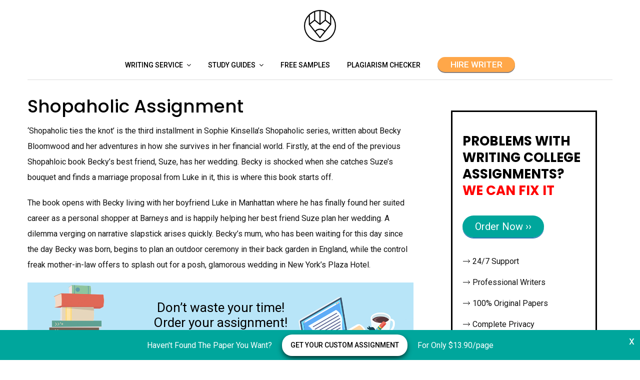

--- FILE ---
content_type: text/html; charset=UTF-8
request_url: https://anyassignment.com/samples/shopaholic-1730/
body_size: 13329
content:
<!DOCTYPE html>
<html lang="en-US">
<head>
	<meta charset="UTF-8">
	<meta name="viewport" content="width=device-width, initial-scale=1">
	<link rel="profile" href="https://gmpg.org/xfn/11">
    
    <!--  Favicons  -->
    <link rel="shortcut icon" href="https://anyassignment.com/wp-content/themes/vihaan-blog-lite/assets/images/favicon/favicon.ico" type="image/x-icon">
    <link rel="apple-touch-icon" href="https://anyassignment.com/wp-content/themes/vihaan-blog-lite/assets/images/favicon/apple-touch-icon.png">
    <link rel="apple-touch-icon" sizes="72x72" href="https://anyassignment.com/wp-content/themes/vihaan-blog-lite/assets/images/favicon/apple-touch-icon-72x72.png">
    <link rel="apple-touch-icon" sizes="114x114" href="https://anyassignment.com/wp-content/themes/vihaan-blog-lite/assets/images/favicon/apple-touch-icon-114x114.png">
    <!--  Favicons  -->

	<title>Shopaholic Assignment free sample</title>

<!-- This site is optimized with the Yoast SEO plugin v11.2.1 - https://yoast.com/wordpress/plugins/seo/ -->
<meta name="description" content="Shopaholic Assignment - ✅ Free assignment samples, guides, articles. All that you should know about writing assignments ✎"/>
<link rel="canonical" href="https://anyassignment.com/samples/shopaholic-1730/" />
<meta property="og:locale" content="en_US" />
<meta property="og:type" content="article" />
<meta property="og:title" content="Shopaholic Assignment free sample" />
<meta property="og:description" content="Shopaholic Assignment - ✅ Free assignment samples, guides, articles. All that you should know about writing assignments ✎" />
<meta property="og:url" content="https://anyassignment.com/samples/shopaholic-1730/" />
<meta property="og:site_name" content="Anyassignment.com" />
<meta property="article:section" content="Assignment Samples" />
<meta property="article:published_time" content="2018-11-08T23:02:13+00:00" />
<meta property="article:modified_time" content="2018-11-09T08:39:52+00:00" />
<meta property="og:updated_time" content="2018-11-09T08:39:52+00:00" />
<meta name="twitter:card" content="summary_large_image" />
<meta name="twitter:description" content="Shopaholic Assignment - ✅ Free assignment samples, guides, articles. All that you should know about writing assignments ✎" />
<meta name="twitter:title" content="Shopaholic Assignment free sample" />
<script type='application/ld+json' class='yoast-schema-graph yoast-schema-graph--main'>{"@context":"https://schema.org","@graph":[{"@type":"Organization","@id":"https://anyassignment.com/#organization","name":"anyassignment.com","url":"https://anyassignment.com/","sameAs":[],"logo":{"@type":"ImageObject","@id":"https://anyassignment.com/#logo","url":"https://anyassignment.com/wp-content/uploads/2018/07/compose-1.png","width":64,"height":64,"caption":"anyassignment.com"},"image":{"@id":"https://anyassignment.com/#logo"}},{"@type":"WebSite","@id":"https://anyassignment.com/#website","url":"https://anyassignment.com/","name":"Anyassignment.com","publisher":{"@id":"https://anyassignment.com/#organization"},"potentialAction":{"@type":"SearchAction","target":"https://anyassignment.com/?s={search_term_string}","query-input":"required name=search_term_string"}},{"@type":"WebPage","@id":"https://anyassignment.com/samples/shopaholic-1730/#webpage","url":"https://anyassignment.com/samples/shopaholic-1730/","inLanguage":"en-US","name":"Shopaholic Assignment free sample","isPartOf":{"@id":"https://anyassignment.com/#website"},"datePublished":"2018-11-08T23:02:13+00:00","dateModified":"2018-11-09T08:39:52+00:00","description":"Shopaholic Assignment - \u2705 Free assignment samples, guides, articles. All that you should know about writing assignments \u270e"},{"@type":"Article","@id":"https://anyassignment.com/samples/shopaholic-1730/#article","isPartOf":{"@id":"https://anyassignment.com/samples/shopaholic-1730/#webpage"},"author":{"@id":"https://anyassignment.com/author/admin/#author","name":"Hunter Gibson"},"publisher":{"@id":"https://anyassignment.com/#organization"},"headline":"Shopaholic Assignment","datePublished":"2018-11-08T23:02:13+00:00","dateModified":"2018-11-09T08:39:52+00:00","commentCount":0,"mainEntityOfPage":"https://anyassignment.com/samples/shopaholic-1730/#webpage","articleSection":"Assignment Samples"},{"@type":"Person","@id":"https://anyassignment.com/author/admin/#author","name":"Hunter Gibson","image":{"@type":"ImageObject","@id":"https://anyassignment.com/#personlogo","url":"https://secure.gravatar.com/avatar/d10ca8d11301c2f4993ac2279ce4b930?s=96&d=mm&r=g","caption":"Hunter Gibson"},"sameAs":[]}]}</script>
<!-- / Yoast SEO plugin. -->

<link rel='dns-prefetch' href='//fonts.googleapis.com' />
<link rel='dns-prefetch' href='//s.w.org' />
<link rel="alternate" type="application/rss+xml" title="Anyassignment.com &raquo; Feed" href="https://anyassignment.com/feed/" />
<link rel="alternate" type="application/rss+xml" title="Anyassignment.com &raquo; Comments Feed" href="https://anyassignment.com/comments/feed/" />
		<script type="text/javascript">
			window._wpemojiSettings = {"baseUrl":"https:\/\/s.w.org\/images\/core\/emoji\/11\/72x72\/","ext":".png","svgUrl":"https:\/\/s.w.org\/images\/core\/emoji\/11\/svg\/","svgExt":".svg","source":{"concatemoji":"https:\/\/anyassignment.com\/wp-includes\/js\/wp-emoji-release.min.js?ver=4.9.8"}};
			!function(a,b,c){function d(a,b){var c=String.fromCharCode;l.clearRect(0,0,k.width,k.height),l.fillText(c.apply(this,a),0,0);var d=k.toDataURL();l.clearRect(0,0,k.width,k.height),l.fillText(c.apply(this,b),0,0);var e=k.toDataURL();return d===e}function e(a){var b;if(!l||!l.fillText)return!1;switch(l.textBaseline="top",l.font="600 32px Arial",a){case"flag":return!(b=d([55356,56826,55356,56819],[55356,56826,8203,55356,56819]))&&(b=d([55356,57332,56128,56423,56128,56418,56128,56421,56128,56430,56128,56423,56128,56447],[55356,57332,8203,56128,56423,8203,56128,56418,8203,56128,56421,8203,56128,56430,8203,56128,56423,8203,56128,56447]),!b);case"emoji":return b=d([55358,56760,9792,65039],[55358,56760,8203,9792,65039]),!b}return!1}function f(a){var c=b.createElement("script");c.src=a,c.defer=c.type="text/javascript",b.getElementsByTagName("head")[0].appendChild(c)}var g,h,i,j,k=b.createElement("canvas"),l=k.getContext&&k.getContext("2d");for(j=Array("flag","emoji"),c.supports={everything:!0,everythingExceptFlag:!0},i=0;i<j.length;i++)c.supports[j[i]]=e(j[i]),c.supports.everything=c.supports.everything&&c.supports[j[i]],"flag"!==j[i]&&(c.supports.everythingExceptFlag=c.supports.everythingExceptFlag&&c.supports[j[i]]);c.supports.everythingExceptFlag=c.supports.everythingExceptFlag&&!c.supports.flag,c.DOMReady=!1,c.readyCallback=function(){c.DOMReady=!0},c.supports.everything||(h=function(){c.readyCallback()},b.addEventListener?(b.addEventListener("DOMContentLoaded",h,!1),a.addEventListener("load",h,!1)):(a.attachEvent("onload",h),b.attachEvent("onreadystatechange",function(){"complete"===b.readyState&&c.readyCallback()})),g=c.source||{},g.concatemoji?f(g.concatemoji):g.wpemoji&&g.twemoji&&(f(g.twemoji),f(g.wpemoji)))}(window,document,window._wpemojiSettings);
		</script>
		<!-- managing ads with Advanced Ads – https://wpadvancedads.com/ --><script>
					advanced_ads_ready=function(){var fns=[],listener,doc=typeof document==="object"&&document,hack=doc&&doc.documentElement.doScroll,domContentLoaded="DOMContentLoaded",loaded=doc&&(hack?/^loaded|^c/:/^loaded|^i|^c/).test(doc.readyState);if(!loaded&&doc){listener=function(){doc.removeEventListener(domContentLoaded,listener);window.removeEventListener("load",listener);loaded=1;while(listener=fns.shift())listener()};doc.addEventListener(domContentLoaded,listener);window.addEventListener("load",listener)}return function(fn){loaded?setTimeout(fn,0):fns.push(fn)}}();
			</script><style type="text/css">
img.wp-smiley,
img.emoji {
	display: inline !important;
	border: none !important;
	box-shadow: none !important;
	height: 1em !important;
	width: 1em !important;
	margin: 0 .07em !important;
	vertical-align: -0.1em !important;
	background: none !important;
	padding: 0 !important;
}
</style>
<link rel='stylesheet' id='font-awesome-css'  href='https://anyassignment.com/wp-content/themes/vihaan-blog-lite/assets/css/font-awesome.min.css?ver=1.0.7' type='text/css' media='all' />
<link rel='stylesheet' id='owl-carousel-css'  href='https://anyassignment.com/wp-content/themes/vihaan-blog-lite/assets/css/owl.carousel.min.css?ver=1.0.7' type='text/css' media='all' />
<link rel='stylesheet' id='jquery-custombox-css'  href='https://anyassignment.com/wp-content/themes/vihaan-blog-lite/assets/css/custombox.min.css?ver=1.0.7' type='text/css' media='all' />
<link rel='stylesheet' id='vihaan-blog-lite-fonts-css'  href='https://fonts.googleapis.com/css?family=Poppins%3A400%2C500%2C700%7CRoboto%3A400%2C500&#038;subset=latin%2Clatin-ext' type='text/css' media='all' />
<link rel='stylesheet' id='vihaan-blog-lite-style-css'  href='https://anyassignment.com/wp-content/themes/vihaan-blog-lite/style.css?ver=1.0.7' type='text/css' media='all' />
<link rel='stylesheet' id='contact-form-7-css'  href='https://anyassignment.com/wp-content/plugins/contact-form-7/includes/css/styles.css?ver=5.1.3' type='text/css' media='all' />
<link rel='stylesheet' id='image-hover-effects-css-css'  href='https://anyassignment.com/wp-content/plugins/mega-addons-for-visual-composer/css/ihover.css?ver=4.9.8' type='text/css' media='all' />
<link rel='stylesheet' id='style-css-css'  href='https://anyassignment.com/wp-content/plugins/mega-addons-for-visual-composer/css/style.css?ver=4.9.8' type='text/css' media='all' />
<link rel='stylesheet' id='font-awesome-latest-css'  href='https://anyassignment.com/wp-content/plugins/mega-addons-for-visual-composer/css/font-awesome/css/font-awesome.css?ver=4.9.8' type='text/css' media='all' />
<script type='text/javascript' src='https://anyassignment.com/wp-includes/js/jquery/jquery.js?ver=1.12.4'></script>
<script type='text/javascript' src='https://anyassignment.com/wp-includes/js/jquery/jquery-migrate.min.js?ver=1.4.1'></script>
<script type='text/javascript' src='https://anyassignment.com/wp-includes/js/jquery/ui/core.min.js?ver=1.11.4'></script>
<script type='text/javascript' src='https://anyassignment.com/wp-content/plugins/mega-addons-for-visual-composer/js/script.js?ver=4.9.8'></script>
<link rel='https://api.w.org/' href='https://anyassignment.com/wp-json/' />
<link rel="EditURI" type="application/rsd+xml" title="RSD" href="https://anyassignment.com/xmlrpc.php?rsd" />
<link rel="wlwmanifest" type="application/wlwmanifest+xml" href="https://anyassignment.com/wp-includes/wlwmanifest.xml" /> 
<meta name="generator" content="WordPress 4.9.8" />
<link rel='shortlink' href='https://anyassignment.com/?p=1730' />
<link rel="alternate" type="application/json+oembed" href="https://anyassignment.com/wp-json/oembed/1.0/embed?url=https%3A%2F%2Fanyassignment.com%2Fsamples%2Fshopaholic-1730%2F" />
<link rel="alternate" type="text/xml+oembed" href="https://anyassignment.com/wp-json/oembed/1.0/embed?url=https%3A%2F%2Fanyassignment.com%2Fsamples%2Fshopaholic-1730%2F&#038;format=xml" />
<!-- Global site tag (gtag.js) - Google Analytics -->
<script async src="https://www.googletagmanager.com/gtag/js?id=UA-121856385-1"></script>
<script>
  window.dataLayer = window.dataLayer || [];
  function gtag(){dataLayer.push(arguments);}
  gtag('js', new Date());

  gtag('config', 'UA-121856385-1');
</script>
<meta name="google-site-verification" content="vSVATU3pbh8DNCSBrT7qNk1QBQfShps4KMIf7nn5oUY" />    
    <script type="text/javascript">
        var ajaxurl = 'https://anyassignment.com/wp-admin/admin-ajax.php';
    </script>

<style>
.header-content,.main-navigation ul#primary-menu ul{background: #fff; }
.main-navigation ul ul li{border-bottom:#fff; }

.main-navigation ul li a,.main-navigation ul li ul a{color:#000;}
.header-search .search-field:focus, .header-search .search-field:active{color:#000;}

.main-navigation ul ul.sub-menu a:hover{background:  #fff; color: #00a69c}
.main-navigation .current-menu-item a, .header-content .vihaan-blog-lite-sn a:hover, .header-content .vihaan-blog-lite-sn a:focus, .header-content .vihaan-blog-lite-sn a:active{color:#00a69c;} 
.main-navigation a:hover, .main-navigation .current-menu-item .children a:hover, .main-navigation .current-menu-item .sub-menu a:hover { color: #00a69c;}

.entry-content .link-more a.more-link{	color: #000}
.entry-content .link-more a.more-link:hover,.site-content .hentry.format-quote a.more-link:hover{color: #00a69c;}
.widget ul li a{color: #000000;}
.widget ul li a:hover{color: #00a69c;}
h1,h1.entry-title{	color: #000000;}
h2, h2.page-title, h2.entry-title a:link, h2 a, h2 a:visited{	color: #000000;}
h2.entry-title a:hover, .site-content a:hover, .site-content a:active, .site-content .hentry.format-quote a:hover{color: #00a69c;}
h3, footer h3{color: #000000;}
h4{	color: #000000;}
h5{	color: #000000;}
h6{	color: #000000;}

</style>
<link rel="icon" href="https://anyassignment.com/wp-content/uploads/2018/10/cropped-apple-touch-icon-32x32.png" sizes="32x32" />
<link rel="icon" href="https://anyassignment.com/wp-content/uploads/2018/10/cropped-apple-touch-icon-192x192.png" sizes="192x192" />
<link rel="apple-touch-icon-precomposed" href="https://anyassignment.com/wp-content/uploads/2018/10/cropped-apple-touch-icon-180x180.png" />
<meta name="msapplication-TileImage" content="https://anyassignment.com/wp-content/uploads/2018/10/cropped-apple-touch-icon-270x270.png" />
            <style>
                /* cite-tabs */
                .cite-tabs {
                    margin: 0 0 50px;
                    padding-left: 40px;
                }
                .cite-tabs .tabs__text *{
                    display: inline-block;
                }
                .cite-tabs__title {
                    color: #2d394d;
                    font-size: 24px;
                    font-weight: 700;
                    margin-bottom: 15px;
                }
                .cite-tabs__header {
                    display: flex;
                    align-items: center;
                }
                .cite-tabs__desc {
                    color: #2d394d;
                    font-size: 13px;
                    font-weight: 700;
                    margin-right: 10px;
                    display: inline-block;
                }
                .cite-tabs__btn {
                    border: 0;
                    height: 27px;
                    color: #31779e;
                    font-size: 13px;
                    padding: 0 10px;
                    background: transparent;
                    transition: color 300ms;
                }
                .cite-tabs__btn.active {
                    color: #2d394d;
                    background: #e3eff4;
                    border-radius: 4px 4px 0 0;
                }
                .cite-tabs__btn:hover {
                    color: #2d394d;
                }
                .cite-tabs__content {
                    padding: 15px;
                    min-height: 120px;
                    position: relative;
                    border-radius: 4px;
                    border: 1px solid #e3eff4;
                }
                .cite-tabs__content.active {
                    display: block;
                    overflow: hidden;
                }
                .cite-tabs__content p {
                    color: #5f6b7e;
                    font-size: 13px;
                    line-height: 22px;
                    margin-bottom: 20px;
                }
                .cite-tabs__content p::-moz-selection,
                .cite-tabs__content p > *::-moz-selection {
                    background: transparent;
                }
                .cite-tabs__content p::selection,
                .cite-tabs__content p > *::selection {
                    background: transparent;
                }
                .cite-tabs__copy {
                    position: absolute;
                    content: "";
                    top: 0;
                    left: 0;
                    right: 0;
                    bottom: 0;
                    border: 0;
                    padding: 0;
                    opacity: 0;
                    width: 100%;
                    height: 100%;
                    color: #fff;
                    font-size: 13px;
                    border-radius: 3px;
                    transition: opacity 200ms, background 200ms;
                    background: rgba(49, 119, 158, 0.73);
                    box-shadow: 0 1px 4px 0 #c9e1eb;
                }
                .cite-tabs__copy:hover {
                    opacity: 1;
                }
                .cite-tabs__copy:before {
                    content: "";
                    width: 12px;
                    height: 14px;
                    margin: 0 10px 2px 0;
                    display: inline-block;
                    vertical-align: middle;
                    /*background: url("../img/icon-cite1.svg");*/
                }
                .cite-tabs__copy_done {
                    opacity: 1;
                    background: rgba(24, 170, 147, 0.75);
                }
                .cite-tabs__copy_done:before {
                    width: 15px;
                    height: 15px;
                    /*background: url("../img/icon-cite2.svg") no-repeat center/contain;*/
                }
                @media (max-width: 767px) {
                    .cite-tabs {
                        padding-left: 0;
                    }
                }
                @media (max-width: 576px) {
                    .cite-tabs__nav {
                        width: 100%;
                        display: flex;
                        justify-content: space-between;
                    }
                    .cite-tabs__btn {
                        padding: 0 5px;
                        font-size: 12px;
                    }
                    .cite-tabs__header {
                        flex-wrap: wrap;
                    }
                    .cite-tabs__desc {
                        margin: 0 0 5px;
                    }
                }
                /* cite-tabs */
            </style>
        		<style type="text/css" id="wp-custom-css">
			.main-navigation {
padding-bottom: 3px; border-bottom: 1px solid gainsboro;
}
.entry-meta.entry-meta-category{
	display: none;
}
.entry-meta{
	display: none;
}
.navigation.post-navigation{
	display: none;
}
#secondary .widget {
    border: 1px solid white; }
.post-icon {
    display: none;
	float: left;}		</style>
		
</head>
<body class="post-template-default single single-post postid-1730 single-format-standard wp-custom-logo">
<div id="page" class="site">
<a class="skip-link screen-reader-text" href="#content">Skip to content</a>	
<header id="masthead" class="site-header" role="banner">
				<div class="site-branding container clearfix">
			<div class="vihaan-blog-lite-columns-row">
				<div class="header-logo vihaan-blog-lite-col-12 vihaan-blog-lite-col-sm-12 vihaan-blog-lite-columns">
															<a href="https://anyassignment.com/" title="Anyassignment.com" rel="home">
					<img src="https://anyassignment.com/wp-content/uploads/2018/10/cropped-pencil-anyassignment-1.png" alt="Anyassignment.com" >
					</a>
									</div>			  
			</div><!-- .Row -->
		</div><!-- .logo -->
		<div class="header-content">        
			<div class="header-content__container container">
					<nav id="site-navigation" class="main-navigation" role="navigation">
							<button class="menu-toggle" aria-controls="primary-menu" aria-expanded="false">Menu</button>
							<div class="mobile-logo">
															<a href="https://anyassignment.com/" title="Anyassignment.com" rel="home">
								<img src="https://anyassignment.com/wp-content/uploads/2018/10/cropped-pencil-anyassignment-1.png" alt="Anyassignment.com" >
								</a>
															</div>
							<div class="menu-menu_1-container"><ul id="primary-menu" class="menu"><li id="menu-item-89352" class="menu-item menu-item-type-post_type menu-item-object-page menu-item-has-children menu-item-89352"><a href="https://anyassignment.com/do-assignments-for-money/">Writing service</a>
<ul class="sub-menu">
	<li id="menu-item-89900" class="menu-item menu-item-type-custom menu-item-object-custom menu-item-has-children menu-item-89900"><a href="#">Write by subject:</a>
	<ul class="sub-menu">
		<li id="menu-item-89550" class="menu-item menu-item-type-post_type menu-item-object-page menu-item-89550"><a href="https://anyassignment.com/writing-biology-assignments/">Biology</a></li>
		<li id="menu-item-89551" class="menu-item menu-item-type-post_type menu-item-object-page menu-item-89551"><a href="https://anyassignment.com/do-my-psychology-assignment/">Psychology</a></li>
		<li id="menu-item-89552" class="menu-item menu-item-type-post_type menu-item-object-page menu-item-89552"><a href="https://anyassignment.com/writing-physics-assignment/">Physics</a></li>
		<li id="menu-item-89553" class="menu-item menu-item-type-post_type menu-item-object-page menu-item-89553"><a href="https://anyassignment.com/writing-statistics-assignment/">Statistics</a></li>
		<li id="menu-item-89554" class="menu-item menu-item-type-post_type menu-item-object-page menu-item-89554"><a href="https://anyassignment.com/economics-assignments-writing-service/">Economics</a></li>
		<li id="menu-item-89555" class="menu-item menu-item-type-post_type menu-item-object-page menu-item-89555"><a href="https://anyassignment.com/easy-chemistry-assignments/">Chemistry</a></li>
		<li id="menu-item-89763" class="menu-item menu-item-type-post_type menu-item-object-page menu-item-89763"><a href="https://anyassignment.com/writing-philosophy-assignment/">Philosophy</a></li>
		<li id="menu-item-89764" class="menu-item menu-item-type-post_type menu-item-object-page menu-item-89764"><a href="https://anyassignment.com/writing-finance-assignment/">Finance</a></li>
		<li id="menu-item-89765" class="menu-item menu-item-type-post_type menu-item-object-page menu-item-89765"><a href="https://anyassignment.com/writing-marketing-assignment/">Marketing</a></li>
		<li id="menu-item-89766" class="menu-item menu-item-type-post_type menu-item-object-page menu-item-89766"><a href="https://anyassignment.com/how-to-do-engineering-assignments/">Engineering</a></li>
		<li id="menu-item-89767" class="menu-item menu-item-type-post_type menu-item-object-page menu-item-89767"><a href="https://anyassignment.com/writing-history-assignment/">History</a></li>
		<li id="menu-item-89768" class="menu-item menu-item-type-post_type menu-item-object-page menu-item-89768"><a href="https://anyassignment.com/writing-business-assignment/">Business</a></li>
	</ul>
</li>
	<li id="menu-item-90803" class="menu-item menu-item-type-post_type menu-item-object-page menu-item-90803"><a href="https://anyassignment.com/assignment-writing-services/">Assignment writing services</a></li>
	<li id="menu-item-90800" class="menu-item menu-item-type-post_type menu-item-object-page menu-item-90800"><a href="https://anyassignment.com/cheap-assignment-writing-service/">Cheap assignment writing</a></li>
	<li id="menu-item-90797" class="menu-item menu-item-type-post_type menu-item-object-page menu-item-90797"><a href="https://anyassignment.com/essay-assignment-help-2/">Essay assignment help</a></li>
	<li id="menu-item-90799" class="menu-item menu-item-type-post_type menu-item-object-page menu-item-90799"><a href="https://anyassignment.com/pay-someone-to-write-my-assignment/">Pay to write my assignment</a></li>
</ul>
</li>
<li id="menu-item-26" class="menu-item menu-item-type-taxonomy menu-item-object-category menu-item-has-children menu-item-26"><a href="https://anyassignment.com/study-guides/">Study Guides</a>
<ul class="sub-menu">
	<li id="menu-item-89400" class="menu-item menu-item-type-taxonomy menu-item-object-category menu-item-89400"><a href="https://anyassignment.com/can-i-write/">&#8220;Can I ?&#8221; Guides</a></li>
	<li id="menu-item-29" class="menu-item menu-item-type-taxonomy menu-item-object-category menu-item-29"><a href="https://anyassignment.com/videos/">Video Guides</a></li>
</ul>
</li>
<li id="menu-item-28" class="menu-item menu-item-type-taxonomy menu-item-object-category current-post-ancestor current-menu-parent current-post-parent menu-item-28"><a href="https://anyassignment.com/samples/">Free Samples</a></li>
<li id="menu-item-27088" class="menu-item menu-item-type-post_type menu-item-object-page menu-item-27088"><a href="https://anyassignment.com/plagiarism-checker/">Plagiarism checker</a></li>
<li id="menu-item-92144" class="menu-item menu-item-type-custom menu-item-object-custom menu-item-92144"><a rel="nofollow" href="https://anyassignment.com/goto/https://essaycp.com/order?&#038;utm_source=anyassignment.com&#038;utm_campaign=header&#038;utm_medium=ch_zu&#038;utm_term=header&#038;utm_content=order_login-first" ><span style="    color: #FFF;     width: 155px;     height: 30px;     line-height: 30px;     text-align: center;    font-size: 17px;     position: relative;     background: #ffa749;     border-radius: 27px;     display: inline-block;     text-transform: uppercase;     box-shadow: 0 2px 0 0 #878080;     transition: background 300ms,box-shadow 300ms;">HIRE WRITER</span></a></li>
</ul></div>					</nav><!-- #site-navigation -->           
			</div>
		</div><!-- .header-content -->			
</header><!-- #masthead -->	
<div class="site-content-wrap clearfix">	
	<div id="content" class="site-content container"><div class="content-row">	
	<div id="primary" class="content-area">
		<main id="main" class="site-main" role="main">			
		
<article id="post-1730" class="post-1730 post type-post status-publish format-standard hentry category-samples">
	    <header class="entry-header">
		<div class="entry-meta entry-meta-category"><a class="cat-link" href="https://anyassignment.com/samples/" >Assignment Samples</a></div>		<h1 class="entry-title">Shopaholic Assignment</h1>		<div class="entry-meta">
			<div class="entry-meta"><span class="author vcard byline"><img alt='' src='https://secure.gravatar.com/avatar/d10ca8d11301c2f4993ac2279ce4b930?s=80&#038;d=mm&#038;r=g' srcset='https://secure.gravatar.com/avatar/d10ca8d11301c2f4993ac2279ce4b930?s=160&#038;d=mm&#038;r=g 2x' class='avatar avatar-80 photo' height='80' width='80' /><a href="https://anyassignment.com/author/admin/" class="url fn" rel="author">Hunter Gibson</a></span><span class="posted-on"><i class="fa fa-clock-o"></i><a href="https://anyassignment.com/samples/shopaholic-1730/" rel="bookmark"><time class="entry-date published" datetime="2018-11-08T23:02:13+00:00"></time><time class="updated" datetime="2018-11-09T08:39:52+00:00"></time></a></span></div>		</div><!-- .entry-meta -->
		
	</header><!-- .entry-header -->

	<div class="entry-content">
                <div class="post-icon">
            <img src="https://anyassignment.com/wp-content/themes/vihaan-blog-lite/assets/images/download-icon.png" alt="Shopaholic Assignment" title="Shopaholic Assignment">
            <span class="word-count">Words: 502</span>
        </div>
		<p>‘Shopaholic ties the knot’ is the third installment in Sophie Kinsella’s Shopaholic series, written about Becky Bloomwood and her adventures in how she survives in her financial world. Firstly, at the end of the previous Shopahloic book Becky’s best friend, Suze, has her wedding. Becky is shocked when she catches Suze’s bouquet and finds a marriage proposal from Luke in it, this is where this book starts off.</p>
<p>The book opens with Becky living with her boyfriend Luke in Manhattan where he has finally found her suited career as a personal shopper at Barneys and is happily helping her best friend Suze plan her wedding. A dilemma verging on narrative slapstick arises quickly. Becky’s mum, who has been waiting for this day since the day Becky was born, begins to plan an outdoor ceremony in their back garden in England, while the control freak mother-in-law offers to splash out for a posh, glamorous wedding in New York’s Plaza Hotel.</p><div class="anyas-content" id="anyas-982660771"><div style="padding: 35px 0 35px;
min-height:150px;
    -webkit-box-pack: center;
    -ms-flex-pack: center;
    justify-content: center;
margin-bottom: 30px;
display: flex;
flex-wrap: wrap;
    -webkit-box-align: center;
align-items: center;
    background: #f1f1f1;
background-image: url(https://anyassignment.com/wp-content/uploads/2019/05/writing-assignments.jpg);
    background-position: bottom;
    background-size: cover;


">
				<p style="line-height: normal;
    margin: 0;
width: 100%;
text-align: center;
    color: #000;
    font-size: 26px;">Don’t waste your time! <br><span>Order your assignment!</span></p><br><a rel="nofollow" href="https://anyassignment.com/goto/https://essaycp.com/order?&amp;utm_source=anyassignment.com&amp;utm_campaign=category_page&amp;utm_medium=R&amp;utm_term=order_now&amp;utm_content=login" style="    border: 0;
    padding: 0;
margin-top: 10px;
    color: #fff;
    width: 200px;
    height: 50px;
    line-height: 50px;
    text-align: center;
    text-decoration: none;
    outline: 0;
    font-size: 17px;
    position: relative;
    background: #00a69c;
    border-radius: 27px;
    display: inline-block;
    vertical-align: middle;
    letter-spacing: .375px;
    text-transform: uppercase;
    box-shadow: 0 2px 0 0 #878080;
    transition: background 300ms,box-shadow 300ms;"  onclick="ga('send', 'event', 'CTA', 'click', 'custom topic');" rel="“nofollow”">order now</a>
			</div></div>
<p>What’s a girl to do? Well, according to “The Realistic Bride,” a resource Becky consults for help, “No matter how insurmountable the problem seems, there will always be a solution! So don’t worry. ” And that advice would work Just fine if the problem were something small, like a shortage on glitter for the bridal shower favours. Becky is torn between the two weddings but Becky has to attend two weddings, on the same day, in two different countries! Wait until you read the resolution!</p>
<p>There isn’t much new ground covered in Shopaholic Ties the Knot, as Becky fails to grow up, show much intelligence or make any admirable decisions. As with the other two books, the reader can only watch helplessly as Becky tries her best to ruin her own life. And, even more predictably, Becky gets saved in the end without really having to pay for the stupidity she displays throughout the book. This isn’t a deep book but their foibles and faults are incredibly humorous.</p>
<p>The Joy of the book, therefore, does not come from the realistic characters or the in-depth plot. The Joy comes from the pure fluff factor. This book is Just fun to read. Beckys life is one of shopping, fashion, and expensive dinners, and it’s enjoyable to get a glimpse of that lifestyle. The characters are fun and entertaining (if not wholly believable) and the reader enjoys the time she spends with them. Shopaholic Ties the Knot is a great escape for those of us going through the often taxing or depressing issues of life.</p>
<p>Although spending a few hundred pages with Becky Bloomwood won’t give you any insights into life, it will at least bring a smile to your face. All in all, the book is a laugh-out-loud read that will leave you begging for more. Lovingly funny but amazingly disastrous, a book no author could be taken seriously for; even the true author uses a pen name! Nonetheless, you yourself won’t be able to resist the expense of the next installation – ‘Shopaholic and Sister’.</p>

<div class="cite-tabs">
    <h2 class="cite-tabs__title">How to cite this assignment</h2>

    <div class="cite-tabs__header">
        <span class="cite-tabs__desc">Choose cite format:</span>

        <nav class="cite-tabs__nav"><button class="cite-tabs__btn active" data-content="Shopaholic Assignment. (2018, Nov 08). Retrieved January 21, 2026, from https://anyassignment.com/samples/shopaholic-1730/">APA</button>
            <button class="cite-tabs__btn" data-content='"Shopaholic Assignment." &lt;em&gt;Anyassignment.com&lt;/em&gt;, 8 Nov 2018, https://anyassignment.com/samples/shopaholic-1730/. Accessed 21 Jan. 2026.'>MLA</button>
            <button class="cite-tabs__btn" data-content="Anon.2018. Shopaholic Assignment &lt;em&gt;Anyassignment.com&lt;/em&gt;. Available at: https://anyassignment.com/samples/shopaholic-1730/ [Accessed: January 21, 2026].">Harvard</button>
            <button class="cite-tabs__btn" data-content='"Shopaholic Assignment." Anyassignment.com, Nov 08, 2018. Accessed January 21, 2026. https://anyassignment.com/samples/shopaholic-1730/.'>Chicago</button>
            <button class="cite-tabs__btn" data-content='Anon.2018."Shopaholic Assignment." &lt;em&gt;Anyassignment.com&lt;/em&gt;. Retrieved January 21, 2026 (https://anyassignment.com/samples/shopaholic-1730/).'>ASA</button>
            <button class="cite-tabs__btn" data-content='"Shopaholic Assignment," &lt;em&gt;Anyassignment.com&lt;/em&gt;, 08-Nov-2018. [Online]. Available: https://anyassignment.com/samples/shopaholic-1730/. [Accessed: 21-Jan-2026].'>IEEE</button>
            <button class="cite-tabs__btn" data-content="Shopaholic Assignment. Anyassignment.com. https://anyassignment.com/samples/shopaholic-1730/. Published Nov 08, 2018. Accessed January 21, 2026.">AMA</button>
        </nav></div>

    <div id="content1" class="cite-tabs__content active">
        <div class="tabs__text" id="text1">
           Shopaholic Assignment. (2018, Nov 08). Retrieved January 21, 2026, from https://anyassignment.com/samples/shopaholic-1730/
        </div>

        <button id="copy-button1" data-clipboard-target="#text1" class="cite-tabs__copy">Copy to clipboard</button>
    </div>
</div>
<div></div>
<div class='yarpp yarpp-related yarpp-related-website yarpp-template-list'>
<!-- YARPP List -->
<h3>Related assignments:</h3><ol>
<li><a href="https://anyassignment.com/sociology/why-pride-and-prejudice-is-my-favorite-book-assignment-54260/" rel="bookmark" title="Why Pride and Prejudice Is My Favorite Book Assignment">Why Pride and Prejudice Is My Favorite Book Assignment</a></li>
<li><a href="https://anyassignment.com/samples/perks-of-being-a-wallflower-1064/" rel="bookmark" title="Perks of Being a Wallflower Assignment">Perks of Being a Wallflower Assignment</a></li>
<li><a href="https://anyassignment.com/samples/why-is-nicholas-sparks-such-a-profound-american-author-1376/" rel="bookmark" title="Why is Nicholas Sparks Such a Profound American Author? Assignment">Why is Nicholas Sparks Such a Profound American Author? Assignment</a></li>
<li><a href="https://anyassignment.com/social-science/environmentalism-and-fair-trade-assignment-51174/" rel="bookmark" title="Environmentalism and Fair Trade Assignment">Environmentalism and Fair Trade Assignment</a></li>
</ol>
</div>
	</div><!-- .entry-content -->
	<div class="entry-meta entry-footer-meta">
			</div><!-- .entry-meta -->

		<footer class="entry-footer">
			</footer><!-- .entry-footer -->
</article><!-- #post-## -->
	<nav class="navigation post-navigation" role="navigation">
		<h2 class="screen-reader-text">Post navigation</h2>
		<div class="nav-links"><div class="nav-previous"><a href="https://anyassignment.com/art/my-essay-on-a-trip-to-the-old-globe-theatre-assignment-2-46644/" rel="prev"><span class="meta-nav">Previous Post</span> <span class="post-title">A trip to the old globe theatre Assignment</span></a></div><div class="nav-next"><a href="https://anyassignment.com/samples/child-and-young-person-development-1731/" rel="next"><span class="meta-nav">Next Post</span> <span class="post-title">Child and young person development Assignment</span></a></div></div>
	</nav>	
					
		</main><!-- #main -->
	</div><!-- #primary -->

<aside id="secondary" class="widget-area" role="complementary">
	<section id="text-7" class="widget widget_text">			<div class="textwidget"><div style="border: 3px solid black; padding: 20px;">
<h2>PROBLEMS WITH WRITING COLLEGE ASSIGNMENTS? <span style="color: red;white-space: nowrap;">WE CAN FIX IT</span></h2>
<p style="padding-top: 15px;"><a rel="nofollow" href="https://anyassignment.com/goto/https://essaycp.com/order?&amp;utm_source=anyassignment.com&amp;utm_campaign=sample_page&amp;utm_medium=ch_zu&amp;utm_term=sidebar&amp;utm_content=login-first" style="font-size: 20px; background: #00a69c; box-shadow: 0px 2px 0px 0px #337ab7; color: white; padding: 10px 25px; border-radius: 25px;"  rel="nofollow">Order Now ››</a></p>
<div style="padding-top: 24px; line-height: 2em;">
<p>🡒 24/7 Support</p>
<p>🡒 Professional Writers</p>
<p>🡒 100% Original Papers</p>
<p>🡒 Complete Privacy</p>
</div>
</div>
</div>
		</section><section id="text-3" class="widget widget_text"><h2 class="widget-title">Guides for writing assignments</h2>			<div class="textwidget"><ul>
<li><a href="https://anyassignment.com/articles/how-to-write-an-assignment-23830/">How to write an assignment</a></li>
<li><a href="https://anyassignment.com/articles/how-to-write-bibliography-for-an-assignment-27115/">How to write bibliography for assignment</a></li>
<li><a href="https://anyassignment.com/articles/how-to-write-an-assignment-introduction-27122/">How to write an assignment introduction</a></li>
<li><a href="https://anyassignment.com/articles/how-to-write-assignment-in-apa-style-27119/">How to write assignment in apa style</a></li>
<li><a href="https://anyassignment.com/articles/how-to-write-an-assignment-quickly-27049/">How to write an assignment quickly</a></li>
<li><a href="https://anyassignment.com/articles/how-to-do-a-conclusion-in-assignment-23823/">How to do conclusion in assignment</a></li>
<li><a href="https://anyassignment.com/articles/how-to-do-an-assignment-for-university-27103/">How to do an assignment for university</a></li>
<li><a href="https://anyassignment.com/articles/how-to-write-an-assignment-plan-27160/">How to write a assignment plan</a></li>
<li><a href="https://anyassignment.com/articles/assignment-writing-structure-27157/">Assignment writing structure</a></li>
<li><a href="https://anyassignment.com/articles/how-to-write-a-1500-word-assignment-27173/">How to write a 1500 word assignment</a></li>
<li><a href="https://anyassignment.com/articles/how-to-write-an-assignment-report-27166/">How to write assignment report</a></li>
<li><a href="https://anyassignment.com/articles/how-to-write-an-assignment-in-history-27153/">How to write an assignment in history</a></li>
<li><a href="https://anyassignment.com/articles/how-to-do-an-assignment-cover-page-27163/">How to do an assignment cover page</a></li>
</ul>
</div>
		</section>		<section id="recent-posts-2" class="widget widget_recent_entries">		<h2 class="widget-title">Assignments recent posts</h2>		<ul>
											<li>
					<a href="https://anyassignment.com/study-guides/how-to-overcome-academic-writing-challenges-a-complete-guide-for-students-109694/">How to Overcome Academic Writing Challenges: A Complete Guide for Students</a>
									</li>
											<li>
					<a href="https://anyassignment.com/can-i-write/how-to-write-an-effective-case-study-assignment-a-comprehensive-guide-109661/">How to Write an Effective Case Study Assignment: A Comprehensive Guide</a>
									</li>
											<li>
					<a href="https://anyassignment.com/samples/operation-technology-management-2-13179/">Operation Technology Management Assignment</a>
									</li>
											<li>
					<a href="https://anyassignment.com/samples/staircase-to-strategic-management-2-12697/">Staircase to Strategic Management Assignment</a>
									</li>
											<li>
					<a href="https://anyassignment.com/samples/fluid-mechanics-lab-report-2-12672/">Fluid Mechanics lab report Assignment</a>
									</li>
					</ul>
		</section></aside><!-- #secondary -->
</div> <!-- Content-row -->

	</div><!-- #content -->
</div><!-- #site-content-wrap -->	
	<footer id="colophon" class="site-footer" role="contentinfo">
				
				<div class="footer-middle-widget-area clearfix">
			<div class="container">					
			<section id="text-5" class="widget vihaan-blog-lite-columns widget-count-4 vihaan-blog-lite-col-3 widget_text">			<div class="textwidget"><p><img class="size-full wp-image-89920 alignnone" src="https://anyassignment.com/wp-content/uploads/2018/10/pencil-anyassignment.png" alt="" width="64" height="64" /></p>
<p>All that you should know</p>
<p>about writing assignments</p>
<p><a href="/cdn-cgi/l/email-protection#e48580898d8aa4858a9d8597978d838a89818a90ca878b89"><span class="__cf_email__" data-cfemail="7b1a1f1612153b1a15021a0808121c15161e150f55181416">[email&#160;protected]</span></a></p>
</div>
		</section><section id="nav_menu-6" class="widget vihaan-blog-lite-columns widget-count-4 vihaan-blog-lite-col-3 widget_nav_menu"><h2 class="widget-title">Menu</h2><div class="menu-menu_2-container"><ul id="menu-menu_2" class="menu"><li id="menu-item-27091" class="menu-item menu-item-type-taxonomy menu-item-object-category menu-item-27091"><a href="https://anyassignment.com/study-guides/">Study Guides</a></li>
<li id="menu-item-27089" class="menu-item menu-item-type-taxonomy menu-item-object-category current-post-ancestor current-menu-parent current-post-parent menu-item-27089"><a href="https://anyassignment.com/samples/">Samples</a></li>
<li id="menu-item-27090" class="menu-item menu-item-type-taxonomy menu-item-object-category menu-item-27090"><a href="https://anyassignment.com/videos/">Video Guides</a></li>
<li id="menu-item-109241" class="menu-item menu-item-type-custom menu-item-object-custom menu-item-109241"><a rel="nofollow" href="https://anyassignment.com/goto/https://www.linkedin.com/pulse/best-5-accounting-assignment-help-services-jake-richard-9zvue" target="_blank" >Accounting Assignment Help</a></li>
</ul></div></section><section id="text-8" class="widget vihaan-blog-lite-columns widget-count-4 vihaan-blog-lite-col-3 widget_text"><h2 class="widget-title">About us</h2>			<div class="textwidget"><ul>
<li><a href="https://anyassignment.com/contact-us/">Contacts</a></li>
<li><a href="https://anyassignment.com/testimonials/">Testimonials</a></li>
<li><a href="https://anyassignment.com/privacy-policy/">Privacy policy</a></li>
<li><a href="https://anyassignment.com/terms-conditions/">Terms and conditions</a></li>
</ul>
</div>
		</section><section id="yarpp_widget-5" class="widget vihaan-blog-lite-columns widget-count-4 vihaan-blog-lite-col-3 widget_yarpp_widget"><h2 class="widget-title">Related Posts</h2><div class='yarpp yarpp-related yarpp-related-widget yarpp-template-list'>
<ol><li><a href="https://anyassignment.com/sociology/why-pride-and-prejudice-is-my-favorite-book-assignment-54260/" rel="bookmark">Why Pride and Prejudice Is My Favorite Book Assignment</a></li><li><a href="https://anyassignment.com/samples/perks-of-being-a-wallflower-1064/" rel="bookmark">Perks of Being a Wallflower Assignment</a></li><li><a href="https://anyassignment.com/samples/why-is-nicholas-sparks-such-a-profound-american-author-1376/" rel="bookmark">Why is Nicholas Sparks Such a Profound American Author? Assignment</a></li><li><a href="https://anyassignment.com/social-science/environmentalism-and-fair-trade-assignment-51174/" rel="bookmark">Environmentalism and Fair Trade Assignment</a></li></ol>
</div>
</section><!--				                    <li><a rel="dofollow" href="https://gradesfixer.com/">More Essays on GradesFixer</a></li>
				-->            </div>
		</div>
						
		<div class="site-info">
			<div class="container">	
				
			<div class="site-copyright clearfix"> 				
					
				<div class="vihaan-blog-lite-col-12 vihaan-blog-lite-columns copyright"></div>	
			</div>				
		</div><!-- .site-info -->
		</div>
	</footer><!-- #colophon -->
</div><!-- #page -->

<nav class="mobile-navigation mobile-menu" role="navigation">
	
	<div class="mobile_close_icons"><i class="fa fa-close"></i></div>
	   <div class="mobile-menu-container"><ul><li class="menu-item menu-item-type-post_type menu-item-object-page menu-item-has-children menu-item-89352"><a href="https://anyassignment.com/do-assignments-for-money/">Writing service</a>
<ul class="sub-menu">
	<li class="menu-item menu-item-type-custom menu-item-object-custom menu-item-has-children menu-item-89900"><a href="#">Write by subject:</a>
	<ul class="sub-menu">
		<li class="menu-item menu-item-type-post_type menu-item-object-page menu-item-89550"><a href="https://anyassignment.com/writing-biology-assignments/">Biology</a></li>
		<li class="menu-item menu-item-type-post_type menu-item-object-page menu-item-89551"><a href="https://anyassignment.com/do-my-psychology-assignment/">Psychology</a></li>
		<li class="menu-item menu-item-type-post_type menu-item-object-page menu-item-89552"><a href="https://anyassignment.com/writing-physics-assignment/">Physics</a></li>
		<li class="menu-item menu-item-type-post_type menu-item-object-page menu-item-89553"><a href="https://anyassignment.com/writing-statistics-assignment/">Statistics</a></li>
		<li class="menu-item menu-item-type-post_type menu-item-object-page menu-item-89554"><a href="https://anyassignment.com/economics-assignments-writing-service/">Economics</a></li>
		<li class="menu-item menu-item-type-post_type menu-item-object-page menu-item-89555"><a href="https://anyassignment.com/easy-chemistry-assignments/">Chemistry</a></li>
		<li class="menu-item menu-item-type-post_type menu-item-object-page menu-item-89763"><a href="https://anyassignment.com/writing-philosophy-assignment/">Philosophy</a></li>
		<li class="menu-item menu-item-type-post_type menu-item-object-page menu-item-89764"><a href="https://anyassignment.com/writing-finance-assignment/">Finance</a></li>
		<li class="menu-item menu-item-type-post_type menu-item-object-page menu-item-89765"><a href="https://anyassignment.com/writing-marketing-assignment/">Marketing</a></li>
		<li class="menu-item menu-item-type-post_type menu-item-object-page menu-item-89766"><a href="https://anyassignment.com/how-to-do-engineering-assignments/">Engineering</a></li>
		<li class="menu-item menu-item-type-post_type menu-item-object-page menu-item-89767"><a href="https://anyassignment.com/writing-history-assignment/">History</a></li>
		<li class="menu-item menu-item-type-post_type menu-item-object-page menu-item-89768"><a href="https://anyassignment.com/writing-business-assignment/">Business</a></li>
	</ul>
</li>
	<li class="menu-item menu-item-type-post_type menu-item-object-page menu-item-90803"><a href="https://anyassignment.com/assignment-writing-services/">Assignment writing services</a></li>
	<li class="menu-item menu-item-type-post_type menu-item-object-page menu-item-90800"><a href="https://anyassignment.com/cheap-assignment-writing-service/">Cheap assignment writing</a></li>
	<li class="menu-item menu-item-type-post_type menu-item-object-page menu-item-90797"><a href="https://anyassignment.com/essay-assignment-help-2/">Essay assignment help</a></li>
	<li class="menu-item menu-item-type-post_type menu-item-object-page menu-item-90799"><a href="https://anyassignment.com/pay-someone-to-write-my-assignment/">Pay to write my assignment</a></li>
</ul>
</li>
<li class="menu-item menu-item-type-taxonomy menu-item-object-category menu-item-has-children menu-item-26"><a href="https://anyassignment.com/study-guides/">Study Guides</a>
<ul class="sub-menu">
	<li class="menu-item menu-item-type-taxonomy menu-item-object-category menu-item-89400"><a href="https://anyassignment.com/can-i-write/">&#8220;Can I ?&#8221; Guides</a></li>
	<li class="menu-item menu-item-type-taxonomy menu-item-object-category menu-item-29"><a href="https://anyassignment.com/videos/">Video Guides</a></li>
</ul>
</li>
<li class="menu-item menu-item-type-taxonomy menu-item-object-category current-post-ancestor current-menu-parent current-post-parent menu-item-28"><a href="https://anyassignment.com/samples/">Free Samples</a></li>
<li class="menu-item menu-item-type-post_type menu-item-object-page menu-item-27088"><a href="https://anyassignment.com/plagiarism-checker/">Plagiarism checker</a></li>
<li class="menu-item menu-item-type-custom menu-item-object-custom menu-item-92144"><a rel="nofollow" href="https://anyassignment.com/goto/https://essaycp.com/order?&#038;utm_source=anyassignment.com&#038;utm_campaign=header&#038;utm_medium=ch_zu&#038;utm_term=header&#038;utm_content=order_login-first" ><span style="    color: #FFF;     width: 155px;     height: 30px;     line-height: 30px;     text-align: center;    font-size: 17px;     position: relative;     background: #ffa749;     border-radius: 27px;     display: inline-block;     text-transform: uppercase;     box-shadow: 0 2px 0 0 #878080;     transition: background 300ms,box-shadow 300ms;">HIRE WRITER</span></a></li>
</ul></div>	<div class="mobile-menu-social-icon"></div>
</nav>
<a href="#" class="scroll-to-top hidden"><i class="fa fa-angle-up"></i></a>

<link rel='stylesheet' id='yarppRelatedCss-css'  href='https://anyassignment.com/wp-content/plugins/yet-another-related-posts-plugin/style/related.css?ver=5.30.11' type='text/css' media='all' />
<script data-cfasync="false" src="/cdn-cgi/scripts/5c5dd728/cloudflare-static/email-decode.min.js"></script><script type='text/javascript' src='https://anyassignment.com/wp-content/themes/vihaan-blog-lite/assets/js/owl.carousel.min.js?ver=1.0.7'></script>
<script type='text/javascript' src='https://anyassignment.com/wp-content/themes/vihaan-blog-lite/assets/js/custombox.min.js?ver=1.0.7'></script>
<script type='text/javascript' src='https://anyassignment.com/wp-content/themes/vihaan-blog-lite/assets/js/public.js?ver=1.0.7'></script>
<script type='text/javascript'>
/* <![CDATA[ */
var wpcf7 = {"apiSettings":{"root":"https:\/\/anyassignment.com\/wp-json\/contact-form-7\/v1","namespace":"contact-form-7\/v1"}};
/* ]]> */
</script>
<script type='text/javascript' src='https://anyassignment.com/wp-content/plugins/contact-form-7/includes/js/scripts.js?ver=5.1.3'></script>
<script type='text/javascript' src='https://anyassignment.com/wp-includes/js/wp-embed.min.js?ver=4.9.8'></script>
<div class="anyas-footer-cta_2" id="anyas-284297648"><!-- begin banner-bottom  -->
		<div class="banner-bottom" style="position: fixed;
    left: 0;
    right: 0;
    bottom: 0;
    width: 100%;
    color: #fff;
    z-index: 100;
    display: flex;
    flex-wrap: wrap;
    min-height: 60px;
    background: #00a69c;
    align-items: center;
    justify-content: center;">
			<div class="banner-bottom__close" style="    position: absolute;
    content: '';
    top: 0;
    right: 8px;
    font-size: 22px;
    font-weight: 300;
    color: #fff;
    cursor: pointer;
    transition: opacity 300ms;
    width: 14px;
    height: 15px;">
				x
			</div>

			<p style="margin: 0; color: #fff;">Haven't Found The Paper You Want?</p>
			<a rel="nofollow" href="https://anyassignment.com/goto/https://essaycp.com/order?&utm_source=anyassignment.com&utm_campaign=category_page&utm_medium=R&utm_term=order_now&utm_content=login"  onclick="ga('send', 'event', 'CTA', 'click', 'footer');" rel="nofollow" style="color: #000;
    margin: 0 20px;
    font-size: 14px;
    padding: 0 17px;
    font-weight: 500;
    background: #fff;
    line-height: 43px;
    border-radius: 20px;
    text-decoration: none;
    display: inline-block;
    text-transform: uppercase;
    transition: box-shadow 300ms;
    box-shadow: 0px 5px 13px -3px #000">Get your custom assignment</a>
			<p style="margin: 0; color: #fff;">For Only $13.90/page</p>
		</div>
		<!-- end banner-bottom -->

<script>
function hideFooterBanner() {
        let bottomBanner = document.querySelector('.banner-bottom');
        let btnClose = document.querySelector('.banner-bottom__close');

        if (bottomBanner) {
            btnClose.onclick = function () {
                bottomBanner.style.display = 'none';
            }
        }
    }

    hideFooterBanner();

function elementInViewport(footer, banner) {
        if (footer && banner) {
            var ftop = footer.offsetTop;
            var visibleFooter = ftop - window.pageYOffset - window.innerHeight;

            if (visibleFooter <= 0) {
                banner.style.bottom = 0 - visibleFooter + 'px';
            } else {
                banner.style.bottom = '0px';
            }
        }
    }

    let footer = document.querySelector('#footer-wrapper');
    let banner = document.querySelector('.banner-bottom');

    elementInViewport(footer, banner);

    window.onscroll = function () {
        elementInViewport(footer, banner);
    }
</script></div>            <script src="https://cdnjs.cloudflare.com/ajax/libs/clipboard.js/2.0.0/clipboard.min.js"></script>
            <script>
            // document.getElementById('copy-button1').addEventListener('click', function (e) {
            //         e.preventDefault();
            //         let textContainerId = jQuery(this).attr('data-clipboard-target').substr(1),
            //             copyText = document.getElementById(`${textContainerId}`).innerText;
            //         // let $temp = $("<input type='hidden'>");
            //         // jQuery("body").append($temp);
            //         // $temp.val(copyText).select();
            //         // document.execCommand("copy");
            //         // $temp.remove();
            //         navigator.clipboard.writeText(copyText).then(function() {
            //             /* clipboard successfully set */
                        
            //           }, function() {
            //             /* clipboard write failed */
                       
            //           });
            //     });



                jQuery(document).ready(function($) {
                    $('.cite-tabs__btn').click(function (e) {
                        e.preventDefault();
                        var tabsContent = $(this).attr('data-content').replace("\n", "").replace("\r", "");
                        $('.cite-tabs__btn').not($(this)).removeClass('active');
                        $(this).addClass('active');
                        $('.tabs__text').html(tabsContent);
                    });
                    
                    new ClipboardJS('.cite-tabs__copy');

                    $('.cite-tabs__copy').on('click', function () {
                        $(this).addClass("cite-tabs__copy_done").text('Copied to clipboard');
                        ga('send', 'event', 'navigate', 'citation', 'click');

                        setTimeout(function () {
                            $(".cite-tabs__copy").removeClass("cite-tabs__copy_done").text('Copy to clipboard');
                        }, 3000);
                    })
                });
            </script>
        <script defer src="https://static.cloudflareinsights.com/beacon.min.js/vcd15cbe7772f49c399c6a5babf22c1241717689176015" integrity="sha512-ZpsOmlRQV6y907TI0dKBHq9Md29nnaEIPlkf84rnaERnq6zvWvPUqr2ft8M1aS28oN72PdrCzSjY4U6VaAw1EQ==" data-cf-beacon='{"version":"2024.11.0","token":"40eb6bbe4b07420594749e81fa5f4018","r":1,"server_timing":{"name":{"cfCacheStatus":true,"cfEdge":true,"cfExtPri":true,"cfL4":true,"cfOrigin":true,"cfSpeedBrain":true},"location_startswith":null}}' crossorigin="anonymous"></script>
</body>
</html>
